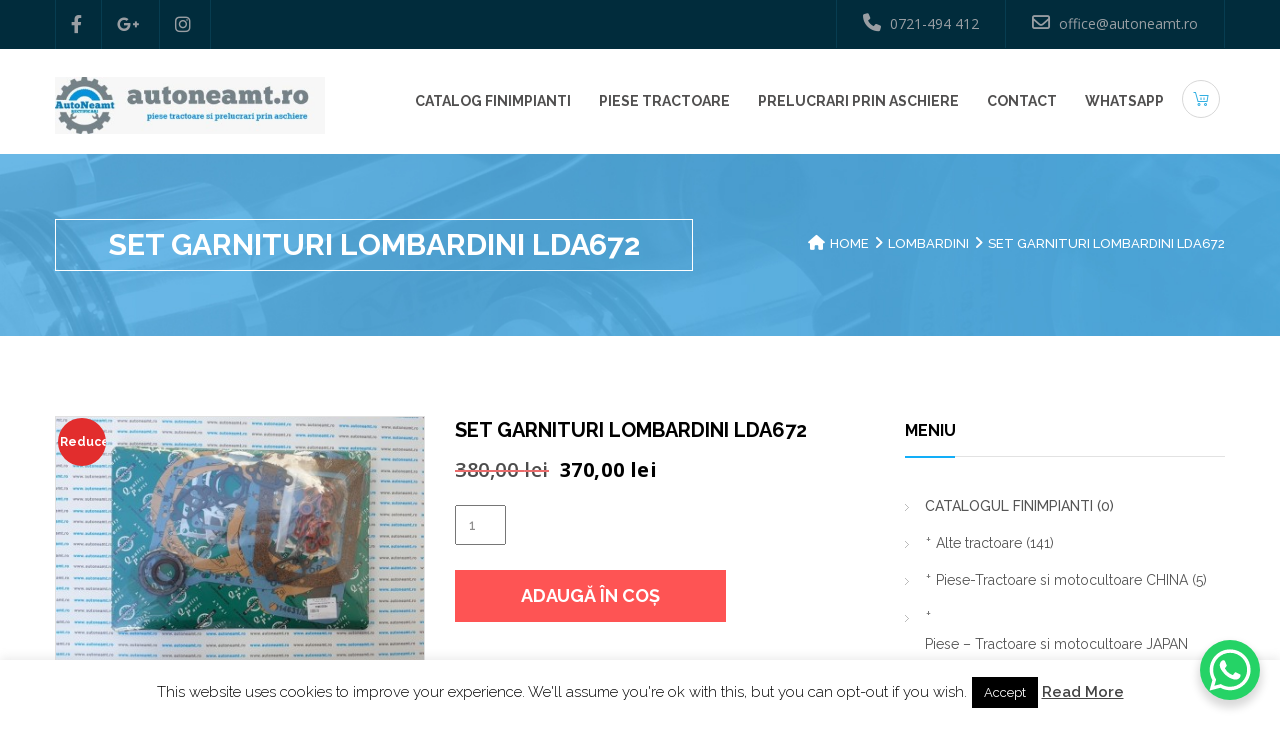

--- FILE ---
content_type: text/html; charset=UTF-8
request_url: https://autoneamt.ro/tractoare-motocultoare/set-garnituri-lombardini-lda672-2/
body_size: 20471
content:
<!DOCTYPE html>
<html lang="ro-RO" >
<head>
	<meta charset="UTF-8">
	<meta name="viewport" content="width=device-width, initial-scale=1">
		<meta name='robots' content='index, follow, max-image-preview:large, max-snippet:-1, max-video-preview:-1' />
	<style>img:is([sizes="auto" i], [sizes^="auto," i]) { contain-intrinsic-size: 3000px 1500px }</style>
	
	<!-- This site is optimized with the Yoast SEO plugin v26.8 - https://yoast.com/product/yoast-seo-wordpress/ -->
	<title>SET GARNITURI LOMBARDINI LDA672 - AutoNeamt - Piese Tractoare, Motocultoare - Rectifcari Chiuloase</title>
	<link rel="canonical" href="https://autoneamt.ro/tractoare-motocultoare/set-garnituri-lombardini-lda672-2/" />
	<meta name="twitter:card" content="summary_large_image" />
	<meta name="twitter:title" content="SET GARNITURI LOMBARDINI LDA672 - AutoNeamt - Piese Tractoare, Motocultoare - Rectifcari Chiuloase" />
	<meta name="twitter:description" content="SET GARNITURI LOMBARDINI LDA672 COD FIN075CGA" />
	<meta name="twitter:image" content="https://www.autoneamt.ro/wp-content/uploads/2020/07/20200619_160211-1.jpg" />
	<script type="application/ld+json" class="yoast-schema-graph">{"@context":"https://schema.org","@graph":[{"@type":"WebPage","@id":"https://autoneamt.ro/tractoare-motocultoare/set-garnituri-lombardini-lda672-2/","url":"https://autoneamt.ro/tractoare-motocultoare/set-garnituri-lombardini-lda672-2/","name":"SET GARNITURI LOMBARDINI LDA672 - AutoNeamt - Piese Tractoare, Motocultoare - Rectifcari Chiuloase","isPartOf":{"@id":"https://autoneamt.ro/#website"},"primaryImageOfPage":{"@id":"https://autoneamt.ro/tractoare-motocultoare/set-garnituri-lombardini-lda672-2/#primaryimage"},"image":{"@id":"https://autoneamt.ro/tractoare-motocultoare/set-garnituri-lombardini-lda672-2/#primaryimage"},"thumbnailUrl":"https://www.autoneamt.ro/wp-content/uploads/2020/07/20200619_160211-1.jpg","datePublished":"2020-07-15T08:29:45+00:00","dateModified":"2025-01-29T12:49:52+00:00","breadcrumb":{"@id":"https://autoneamt.ro/tractoare-motocultoare/set-garnituri-lombardini-lda672-2/#breadcrumb"},"inLanguage":"ro-RO","potentialAction":[{"@type":"ReadAction","target":["https://autoneamt.ro/tractoare-motocultoare/set-garnituri-lombardini-lda672-2/"]}]},{"@type":"ImageObject","inLanguage":"ro-RO","@id":"https://autoneamt.ro/tractoare-motocultoare/set-garnituri-lombardini-lda672-2/#primaryimage","url":"https://www.autoneamt.ro/wp-content/uploads/2020/07/20200619_160211-1.jpg","contentUrl":"https://www.autoneamt.ro/wp-content/uploads/2020/07/20200619_160211-1.jpg","width":400,"height":265},{"@type":"BreadcrumbList","@id":"https://autoneamt.ro/tractoare-motocultoare/set-garnituri-lombardini-lda672-2/#breadcrumb","itemListElement":[{"@type":"ListItem","position":1,"name":"Prima pagină","item":"https://autoneamt.ro/"},{"@type":"ListItem","position":2,"name":"Piese tractoare si motocultoare","item":"https://autoneamt.ro/piese-tractoare-motocultoare/"},{"@type":"ListItem","position":3,"name":"SET GARNITURI LOMBARDINI LDA672"}]},{"@type":"WebSite","@id":"https://autoneamt.ro/#website","url":"https://autoneamt.ro/","name":"AutoNeamt - Piese Tractoare, Motocultoare - Rectifcari Chiuloase","description":"Piese Tractoare, Motocultoare - Rectifcari Chiuloase","potentialAction":[{"@type":"SearchAction","target":{"@type":"EntryPoint","urlTemplate":"https://autoneamt.ro/?s={search_term_string}"},"query-input":{"@type":"PropertyValueSpecification","valueRequired":true,"valueName":"search_term_string"}}],"inLanguage":"ro-RO"}]}</script>
	<!-- / Yoast SEO plugin. -->


<link rel='dns-prefetch' href='//www.autoneamt.ro' />
<link rel='dns-prefetch' href='//fonts.googleapis.com' />
<link rel='dns-prefetch' href='//use.fontawesome.com' />
<link rel="alternate" type="application/rss+xml" title="AutoNeamt - Piese Tractoare, Motocultoare - Rectifcari Chiuloase &raquo; Flux" href="https://autoneamt.ro/feed/" />
<link rel="alternate" type="application/rss+xml" title="AutoNeamt - Piese Tractoare, Motocultoare - Rectifcari Chiuloase &raquo; Flux comentarii" href="https://autoneamt.ro/comments/feed/" />
<script type="text/javascript">
/* <![CDATA[ */
window._wpemojiSettings = {"baseUrl":"https:\/\/s.w.org\/images\/core\/emoji\/16.0.1\/72x72\/","ext":".png","svgUrl":"https:\/\/s.w.org\/images\/core\/emoji\/16.0.1\/svg\/","svgExt":".svg","source":{"concatemoji":"https:\/\/www.autoneamt.ro\/wp-includes\/js\/wp-emoji-release.min.js?ver=6.8.3"}};
/*! This file is auto-generated */
!function(s,n){var o,i,e;function c(e){try{var t={supportTests:e,timestamp:(new Date).valueOf()};sessionStorage.setItem(o,JSON.stringify(t))}catch(e){}}function p(e,t,n){e.clearRect(0,0,e.canvas.width,e.canvas.height),e.fillText(t,0,0);var t=new Uint32Array(e.getImageData(0,0,e.canvas.width,e.canvas.height).data),a=(e.clearRect(0,0,e.canvas.width,e.canvas.height),e.fillText(n,0,0),new Uint32Array(e.getImageData(0,0,e.canvas.width,e.canvas.height).data));return t.every(function(e,t){return e===a[t]})}function u(e,t){e.clearRect(0,0,e.canvas.width,e.canvas.height),e.fillText(t,0,0);for(var n=e.getImageData(16,16,1,1),a=0;a<n.data.length;a++)if(0!==n.data[a])return!1;return!0}function f(e,t,n,a){switch(t){case"flag":return n(e,"\ud83c\udff3\ufe0f\u200d\u26a7\ufe0f","\ud83c\udff3\ufe0f\u200b\u26a7\ufe0f")?!1:!n(e,"\ud83c\udde8\ud83c\uddf6","\ud83c\udde8\u200b\ud83c\uddf6")&&!n(e,"\ud83c\udff4\udb40\udc67\udb40\udc62\udb40\udc65\udb40\udc6e\udb40\udc67\udb40\udc7f","\ud83c\udff4\u200b\udb40\udc67\u200b\udb40\udc62\u200b\udb40\udc65\u200b\udb40\udc6e\u200b\udb40\udc67\u200b\udb40\udc7f");case"emoji":return!a(e,"\ud83e\udedf")}return!1}function g(e,t,n,a){var r="undefined"!=typeof WorkerGlobalScope&&self instanceof WorkerGlobalScope?new OffscreenCanvas(300,150):s.createElement("canvas"),o=r.getContext("2d",{willReadFrequently:!0}),i=(o.textBaseline="top",o.font="600 32px Arial",{});return e.forEach(function(e){i[e]=t(o,e,n,a)}),i}function t(e){var t=s.createElement("script");t.src=e,t.defer=!0,s.head.appendChild(t)}"undefined"!=typeof Promise&&(o="wpEmojiSettingsSupports",i=["flag","emoji"],n.supports={everything:!0,everythingExceptFlag:!0},e=new Promise(function(e){s.addEventListener("DOMContentLoaded",e,{once:!0})}),new Promise(function(t){var n=function(){try{var e=JSON.parse(sessionStorage.getItem(o));if("object"==typeof e&&"number"==typeof e.timestamp&&(new Date).valueOf()<e.timestamp+604800&&"object"==typeof e.supportTests)return e.supportTests}catch(e){}return null}();if(!n){if("undefined"!=typeof Worker&&"undefined"!=typeof OffscreenCanvas&&"undefined"!=typeof URL&&URL.createObjectURL&&"undefined"!=typeof Blob)try{var e="postMessage("+g.toString()+"("+[JSON.stringify(i),f.toString(),p.toString(),u.toString()].join(",")+"));",a=new Blob([e],{type:"text/javascript"}),r=new Worker(URL.createObjectURL(a),{name:"wpTestEmojiSupports"});return void(r.onmessage=function(e){c(n=e.data),r.terminate(),t(n)})}catch(e){}c(n=g(i,f,p,u))}t(n)}).then(function(e){for(var t in e)n.supports[t]=e[t],n.supports.everything=n.supports.everything&&n.supports[t],"flag"!==t&&(n.supports.everythingExceptFlag=n.supports.everythingExceptFlag&&n.supports[t]);n.supports.everythingExceptFlag=n.supports.everythingExceptFlag&&!n.supports.flag,n.DOMReady=!1,n.readyCallback=function(){n.DOMReady=!0}}).then(function(){return e}).then(function(){var e;n.supports.everything||(n.readyCallback(),(e=n.source||{}).concatemoji?t(e.concatemoji):e.wpemoji&&e.twemoji&&(t(e.twemoji),t(e.wpemoji)))}))}((window,document),window._wpemojiSettings);
/* ]]> */
</script>

<style id='wp-emoji-styles-inline-css' type='text/css'>

	img.wp-smiley, img.emoji {
		display: inline !important;
		border: none !important;
		box-shadow: none !important;
		height: 1em !important;
		width: 1em !important;
		margin: 0 0.07em !important;
		vertical-align: -0.1em !important;
		background: none !important;
		padding: 0 !important;
	}
</style>
<link rel='stylesheet' id='wp-block-library-css' href='https://www.autoneamt.ro/wp-includes/css/dist/block-library/style.min.css?ver=6.8.3' type='text/css' media='all' />
<style id='classic-theme-styles-inline-css' type='text/css'>
/*! This file is auto-generated */
.wp-block-button__link{color:#fff;background-color:#32373c;border-radius:9999px;box-shadow:none;text-decoration:none;padding:calc(.667em + 2px) calc(1.333em + 2px);font-size:1.125em}.wp-block-file__button{background:#32373c;color:#fff;text-decoration:none}
</style>
<style id='font-awesome-svg-styles-default-inline-css' type='text/css'>
.svg-inline--fa {
  display: inline-block;
  height: 1em;
  overflow: visible;
  vertical-align: -.125em;
}
</style>
<link rel='stylesheet' id='font-awesome-svg-styles-css' href='https://www.autoneamt.ro/wp-content/uploads/font-awesome/v6.4.0/css/svg-with-js.css' type='text/css' media='all' />
<style id='font-awesome-svg-styles-inline-css' type='text/css'>
   .wp-block-font-awesome-icon svg::before,
   .wp-rich-text-font-awesome-icon svg::before {content: unset;}
</style>
<style id='global-styles-inline-css' type='text/css'>
:root{--wp--preset--aspect-ratio--square: 1;--wp--preset--aspect-ratio--4-3: 4/3;--wp--preset--aspect-ratio--3-4: 3/4;--wp--preset--aspect-ratio--3-2: 3/2;--wp--preset--aspect-ratio--2-3: 2/3;--wp--preset--aspect-ratio--16-9: 16/9;--wp--preset--aspect-ratio--9-16: 9/16;--wp--preset--color--black: #000000;--wp--preset--color--cyan-bluish-gray: #abb8c3;--wp--preset--color--white: #ffffff;--wp--preset--color--pale-pink: #f78da7;--wp--preset--color--vivid-red: #cf2e2e;--wp--preset--color--luminous-vivid-orange: #ff6900;--wp--preset--color--luminous-vivid-amber: #fcb900;--wp--preset--color--light-green-cyan: #7bdcb5;--wp--preset--color--vivid-green-cyan: #00d084;--wp--preset--color--pale-cyan-blue: #8ed1fc;--wp--preset--color--vivid-cyan-blue: #0693e3;--wp--preset--color--vivid-purple: #9b51e0;--wp--preset--gradient--vivid-cyan-blue-to-vivid-purple: linear-gradient(135deg,rgba(6,147,227,1) 0%,rgb(155,81,224) 100%);--wp--preset--gradient--light-green-cyan-to-vivid-green-cyan: linear-gradient(135deg,rgb(122,220,180) 0%,rgb(0,208,130) 100%);--wp--preset--gradient--luminous-vivid-amber-to-luminous-vivid-orange: linear-gradient(135deg,rgba(252,185,0,1) 0%,rgba(255,105,0,1) 100%);--wp--preset--gradient--luminous-vivid-orange-to-vivid-red: linear-gradient(135deg,rgba(255,105,0,1) 0%,rgb(207,46,46) 100%);--wp--preset--gradient--very-light-gray-to-cyan-bluish-gray: linear-gradient(135deg,rgb(238,238,238) 0%,rgb(169,184,195) 100%);--wp--preset--gradient--cool-to-warm-spectrum: linear-gradient(135deg,rgb(74,234,220) 0%,rgb(151,120,209) 20%,rgb(207,42,186) 40%,rgb(238,44,130) 60%,rgb(251,105,98) 80%,rgb(254,248,76) 100%);--wp--preset--gradient--blush-light-purple: linear-gradient(135deg,rgb(255,206,236) 0%,rgb(152,150,240) 100%);--wp--preset--gradient--blush-bordeaux: linear-gradient(135deg,rgb(254,205,165) 0%,rgb(254,45,45) 50%,rgb(107,0,62) 100%);--wp--preset--gradient--luminous-dusk: linear-gradient(135deg,rgb(255,203,112) 0%,rgb(199,81,192) 50%,rgb(65,88,208) 100%);--wp--preset--gradient--pale-ocean: linear-gradient(135deg,rgb(255,245,203) 0%,rgb(182,227,212) 50%,rgb(51,167,181) 100%);--wp--preset--gradient--electric-grass: linear-gradient(135deg,rgb(202,248,128) 0%,rgb(113,206,126) 100%);--wp--preset--gradient--midnight: linear-gradient(135deg,rgb(2,3,129) 0%,rgb(40,116,252) 100%);--wp--preset--font-size--small: 13px;--wp--preset--font-size--medium: 20px;--wp--preset--font-size--large: 36px;--wp--preset--font-size--x-large: 42px;--wp--preset--spacing--20: 0.44rem;--wp--preset--spacing--30: 0.67rem;--wp--preset--spacing--40: 1rem;--wp--preset--spacing--50: 1.5rem;--wp--preset--spacing--60: 2.25rem;--wp--preset--spacing--70: 3.38rem;--wp--preset--spacing--80: 5.06rem;--wp--preset--shadow--natural: 6px 6px 9px rgba(0, 0, 0, 0.2);--wp--preset--shadow--deep: 12px 12px 50px rgba(0, 0, 0, 0.4);--wp--preset--shadow--sharp: 6px 6px 0px rgba(0, 0, 0, 0.2);--wp--preset--shadow--outlined: 6px 6px 0px -3px rgba(255, 255, 255, 1), 6px 6px rgba(0, 0, 0, 1);--wp--preset--shadow--crisp: 6px 6px 0px rgba(0, 0, 0, 1);}:where(.is-layout-flex){gap: 0.5em;}:where(.is-layout-grid){gap: 0.5em;}body .is-layout-flex{display: flex;}.is-layout-flex{flex-wrap: wrap;align-items: center;}.is-layout-flex > :is(*, div){margin: 0;}body .is-layout-grid{display: grid;}.is-layout-grid > :is(*, div){margin: 0;}:where(.wp-block-columns.is-layout-flex){gap: 2em;}:where(.wp-block-columns.is-layout-grid){gap: 2em;}:where(.wp-block-post-template.is-layout-flex){gap: 1.25em;}:where(.wp-block-post-template.is-layout-grid){gap: 1.25em;}.has-black-color{color: var(--wp--preset--color--black) !important;}.has-cyan-bluish-gray-color{color: var(--wp--preset--color--cyan-bluish-gray) !important;}.has-white-color{color: var(--wp--preset--color--white) !important;}.has-pale-pink-color{color: var(--wp--preset--color--pale-pink) !important;}.has-vivid-red-color{color: var(--wp--preset--color--vivid-red) !important;}.has-luminous-vivid-orange-color{color: var(--wp--preset--color--luminous-vivid-orange) !important;}.has-luminous-vivid-amber-color{color: var(--wp--preset--color--luminous-vivid-amber) !important;}.has-light-green-cyan-color{color: var(--wp--preset--color--light-green-cyan) !important;}.has-vivid-green-cyan-color{color: var(--wp--preset--color--vivid-green-cyan) !important;}.has-pale-cyan-blue-color{color: var(--wp--preset--color--pale-cyan-blue) !important;}.has-vivid-cyan-blue-color{color: var(--wp--preset--color--vivid-cyan-blue) !important;}.has-vivid-purple-color{color: var(--wp--preset--color--vivid-purple) !important;}.has-black-background-color{background-color: var(--wp--preset--color--black) !important;}.has-cyan-bluish-gray-background-color{background-color: var(--wp--preset--color--cyan-bluish-gray) !important;}.has-white-background-color{background-color: var(--wp--preset--color--white) !important;}.has-pale-pink-background-color{background-color: var(--wp--preset--color--pale-pink) !important;}.has-vivid-red-background-color{background-color: var(--wp--preset--color--vivid-red) !important;}.has-luminous-vivid-orange-background-color{background-color: var(--wp--preset--color--luminous-vivid-orange) !important;}.has-luminous-vivid-amber-background-color{background-color: var(--wp--preset--color--luminous-vivid-amber) !important;}.has-light-green-cyan-background-color{background-color: var(--wp--preset--color--light-green-cyan) !important;}.has-vivid-green-cyan-background-color{background-color: var(--wp--preset--color--vivid-green-cyan) !important;}.has-pale-cyan-blue-background-color{background-color: var(--wp--preset--color--pale-cyan-blue) !important;}.has-vivid-cyan-blue-background-color{background-color: var(--wp--preset--color--vivid-cyan-blue) !important;}.has-vivid-purple-background-color{background-color: var(--wp--preset--color--vivid-purple) !important;}.has-black-border-color{border-color: var(--wp--preset--color--black) !important;}.has-cyan-bluish-gray-border-color{border-color: var(--wp--preset--color--cyan-bluish-gray) !important;}.has-white-border-color{border-color: var(--wp--preset--color--white) !important;}.has-pale-pink-border-color{border-color: var(--wp--preset--color--pale-pink) !important;}.has-vivid-red-border-color{border-color: var(--wp--preset--color--vivid-red) !important;}.has-luminous-vivid-orange-border-color{border-color: var(--wp--preset--color--luminous-vivid-orange) !important;}.has-luminous-vivid-amber-border-color{border-color: var(--wp--preset--color--luminous-vivid-amber) !important;}.has-light-green-cyan-border-color{border-color: var(--wp--preset--color--light-green-cyan) !important;}.has-vivid-green-cyan-border-color{border-color: var(--wp--preset--color--vivid-green-cyan) !important;}.has-pale-cyan-blue-border-color{border-color: var(--wp--preset--color--pale-cyan-blue) !important;}.has-vivid-cyan-blue-border-color{border-color: var(--wp--preset--color--vivid-cyan-blue) !important;}.has-vivid-purple-border-color{border-color: var(--wp--preset--color--vivid-purple) !important;}.has-vivid-cyan-blue-to-vivid-purple-gradient-background{background: var(--wp--preset--gradient--vivid-cyan-blue-to-vivid-purple) !important;}.has-light-green-cyan-to-vivid-green-cyan-gradient-background{background: var(--wp--preset--gradient--light-green-cyan-to-vivid-green-cyan) !important;}.has-luminous-vivid-amber-to-luminous-vivid-orange-gradient-background{background: var(--wp--preset--gradient--luminous-vivid-amber-to-luminous-vivid-orange) !important;}.has-luminous-vivid-orange-to-vivid-red-gradient-background{background: var(--wp--preset--gradient--luminous-vivid-orange-to-vivid-red) !important;}.has-very-light-gray-to-cyan-bluish-gray-gradient-background{background: var(--wp--preset--gradient--very-light-gray-to-cyan-bluish-gray) !important;}.has-cool-to-warm-spectrum-gradient-background{background: var(--wp--preset--gradient--cool-to-warm-spectrum) !important;}.has-blush-light-purple-gradient-background{background: var(--wp--preset--gradient--blush-light-purple) !important;}.has-blush-bordeaux-gradient-background{background: var(--wp--preset--gradient--blush-bordeaux) !important;}.has-luminous-dusk-gradient-background{background: var(--wp--preset--gradient--luminous-dusk) !important;}.has-pale-ocean-gradient-background{background: var(--wp--preset--gradient--pale-ocean) !important;}.has-electric-grass-gradient-background{background: var(--wp--preset--gradient--electric-grass) !important;}.has-midnight-gradient-background{background: var(--wp--preset--gradient--midnight) !important;}.has-small-font-size{font-size: var(--wp--preset--font-size--small) !important;}.has-medium-font-size{font-size: var(--wp--preset--font-size--medium) !important;}.has-large-font-size{font-size: var(--wp--preset--font-size--large) !important;}.has-x-large-font-size{font-size: var(--wp--preset--font-size--x-large) !important;}
:where(.wp-block-post-template.is-layout-flex){gap: 1.25em;}:where(.wp-block-post-template.is-layout-grid){gap: 1.25em;}
:where(.wp-block-columns.is-layout-flex){gap: 2em;}:where(.wp-block-columns.is-layout-grid){gap: 2em;}
:root :where(.wp-block-pullquote){font-size: 1.5em;line-height: 1.6;}
</style>
<link rel='stylesheet' id='contact-form-7-css' href='https://www.autoneamt.ro/wp-content/plugins/contact-form-7/includes/css/styles.css?ver=6.1.4' type='text/css' media='all' />
<link rel='stylesheet' id='cookie-law-info-css' href='https://www.autoneamt.ro/wp-content/plugins/cookie-law-info/legacy/public/css/cookie-law-info-public.css?ver=3.4.0' type='text/css' media='all' />
<link rel='stylesheet' id='cookie-law-info-gdpr-css' href='https://www.autoneamt.ro/wp-content/plugins/cookie-law-info/legacy/public/css/cookie-law-info-gdpr.css?ver=3.4.0' type='text/css' media='all' />
<link rel='stylesheet' id='wa_wcc_mtree_css_file-css' href='https://www.autoneamt.ro/wp-content/plugins/woocommerce-collapsing-categories/assets/css/mtree.css?ver=6.8.3' type='text/css' media='all' />
<link rel='stylesheet' id='woocommerce-layout-css' href='https://www.autoneamt.ro/wp-content/plugins/woocommerce/assets/css/woocommerce-layout.css?ver=10.4.3' type='text/css' media='all' />
<link rel='stylesheet' id='woocommerce-smallscreen-css' href='https://www.autoneamt.ro/wp-content/plugins/woocommerce/assets/css/woocommerce-smallscreen.css?ver=10.4.3' type='text/css' media='only screen and (max-width: 768px)' />
<link rel='stylesheet' id='woocommerce-general-css' href='https://www.autoneamt.ro/wp-content/plugins/woocommerce/assets/css/woocommerce.css?ver=10.4.3' type='text/css' media='all' />
<style id='woocommerce-inline-inline-css' type='text/css'>
.woocommerce form .form-row .required { visibility: visible; }
</style>
<link rel='stylesheet' id='swps-css' href='https://www.autoneamt.ro/wp-content/themes/autoneamt/css/idangerous.swiper.css' type='text/css' media='all' />
<link rel='stylesheet' id='plumberx-style-css' href='https://www.autoneamt.ro/wp-content/themes/autoneamt/css/themestyle.css' type='text/css' media='all' />
<link rel='stylesheet' id='base-css' href='https://www.autoneamt.ro/wp-content/themes/autoneamt/style.css?ver=6.8.3' type='text/css' media='all' />
<link rel='stylesheet' id='responsive-css' href='https://www.autoneamt.ro/wp-content/themes/autoneamt/css/responsive.css' type='text/css' media='all' />
<link rel='stylesheet' id='tt-fonts-css' href='https://fonts.googleapis.com/css?family=Open+Sans%3A400%2C300%2C300italic%2C400italic%2C600%2C600italic%2C700%2C700italic%2C800%2C800italic%7CRaleway%3A400%2C100%2C200%2C300%2C500%2C600%2C700%2C800%2C900&#038;subset=latin%2Clatin-ext' type='text/css' media='all' />
<link rel='stylesheet' id='font-awesome-official-css' href='https://use.fontawesome.com/releases/v6.4.0/css/all.css' type='text/css' media='all' integrity="sha384-iw3OoTErCYJJB9mCa8LNS2hbsQ7M3C0EpIsO/H5+EGAkPGc6rk+V8i04oW/K5xq0" crossorigin="anonymous" />
<link rel='stylesheet' id='wpgdprc-front-css-css' href='https://www.autoneamt.ro/wp-content/plugins/wp-gdpr-compliance/Assets/css/front.css?ver=1706580521' type='text/css' media='all' />
<style id='wpgdprc-front-css-inline-css' type='text/css'>
:root{--wp-gdpr--bar--background-color: #000000;--wp-gdpr--bar--color: #ffffff;--wp-gdpr--button--background-color: #000000;--wp-gdpr--button--background-color--darken: #000000;--wp-gdpr--button--color: #ffffff;}
</style>
<link rel='stylesheet' id='font-awesome-official-v4shim-css' href='https://use.fontawesome.com/releases/v6.4.0/css/v4-shims.css' type='text/css' media='all' integrity="sha384-TjXU13dTMPo+5ZlOUI1IGXvpmajjoetPqbUJqTx+uZ1bGwylKHNEItuVe/mg/H6l" crossorigin="anonymous" />
<script type="text/javascript" src="https://www.autoneamt.ro/wp-includes/js/jquery/jquery.min.js?ver=3.7.1" id="jquery-core-js"></script>
<script type="text/javascript" src="https://www.autoneamt.ro/wp-includes/js/jquery/jquery-migrate.min.js?ver=3.4.1" id="jquery-migrate-js"></script>
<script type="text/javascript" id="cookie-law-info-js-extra">
/* <![CDATA[ */
var Cli_Data = {"nn_cookie_ids":[],"cookielist":[],"non_necessary_cookies":[],"ccpaEnabled":"","ccpaRegionBased":"","ccpaBarEnabled":"","strictlyEnabled":["necessary","obligatoire"],"ccpaType":"gdpr","js_blocking":"","custom_integration":"","triggerDomRefresh":"","secure_cookies":""};
var cli_cookiebar_settings = {"animate_speed_hide":"500","animate_speed_show":"500","background":"#fff","border":"#444","border_on":"","button_1_button_colour":"#000","button_1_button_hover":"#000000","button_1_link_colour":"#fff","button_1_as_button":"1","button_1_new_win":"","button_2_button_colour":"#333","button_2_button_hover":"#292929","button_2_link_colour":"#444","button_2_as_button":"","button_2_hidebar":"","button_3_button_colour":"#000","button_3_button_hover":"#000000","button_3_link_colour":"#fff","button_3_as_button":"1","button_3_new_win":"","button_4_button_colour":"#000","button_4_button_hover":"#000000","button_4_link_colour":"#fff","button_4_as_button":"1","button_7_button_colour":"#61a229","button_7_button_hover":"#4e8221","button_7_link_colour":"#fff","button_7_as_button":"1","button_7_new_win":"","font_family":"inherit","header_fix":"","notify_animate_hide":"1","notify_animate_show":"","notify_div_id":"#cookie-law-info-bar","notify_position_horizontal":"right","notify_position_vertical":"bottom","scroll_close":"","scroll_close_reload":"","accept_close_reload":"","reject_close_reload":"","showagain_tab":"1","showagain_background":"#fff","showagain_border":"#000","showagain_div_id":"#cookie-law-info-again","showagain_x_position":"100px","text":"#000","show_once_yn":"","show_once":"10000","logging_on":"","as_popup":"","popup_overlay":"1","bar_heading_text":"","cookie_bar_as":"banner","popup_showagain_position":"bottom-right","widget_position":"left"};
var log_object = {"ajax_url":"https:\/\/www.autoneamt.ro\/wp-admin\/admin-ajax.php"};
/* ]]> */
</script>
<script type="text/javascript" src="https://www.autoneamt.ro/wp-content/plugins/cookie-law-info/legacy/public/js/cookie-law-info-public.js?ver=3.4.0" id="cookie-law-info-js"></script>
<script type="text/javascript" src="https://www.autoneamt.ro/wp-content/plugins/woocommerce/assets/js/jquery-blockui/jquery.blockUI.min.js?ver=2.7.0-wc.10.4.3" id="wc-jquery-blockui-js" data-wp-strategy="defer"></script>
<script type="text/javascript" id="wc-add-to-cart-js-extra">
/* <![CDATA[ */
var wc_add_to_cart_params = {"ajax_url":"\/wp-admin\/admin-ajax.php","wc_ajax_url":"\/?wc-ajax=%%endpoint%%","i18n_view_cart":"Vezi co\u0219ul","cart_url":"https:\/\/autoneamt.ro\/cos-cumparaturi\/","is_cart":"","cart_redirect_after_add":"no"};
/* ]]> */
</script>
<script type="text/javascript" src="https://www.autoneamt.ro/wp-content/plugins/woocommerce/assets/js/frontend/add-to-cart.min.js?ver=10.4.3" id="wc-add-to-cart-js" data-wp-strategy="defer"></script>
<script type="text/javascript" id="wc-single-product-js-extra">
/* <![CDATA[ */
var wc_single_product_params = {"i18n_required_rating_text":"Te rog selecteaz\u0103 o evaluare","i18n_rating_options":["Una din 5 stele","2 din 5 stele","3 din 5 stele","4 din 5 stele","5 din 5 stele"],"i18n_product_gallery_trigger_text":"Vezi galeria cu imagini pe ecran \u00eentreg","review_rating_required":"yes","flexslider":{"rtl":false,"animation":"slide","smoothHeight":true,"directionNav":false,"controlNav":"thumbnails","slideshow":false,"animationSpeed":500,"animationLoop":false,"allowOneSlide":false},"zoom_enabled":"","zoom_options":[],"photoswipe_enabled":"","photoswipe_options":{"shareEl":false,"closeOnScroll":false,"history":false,"hideAnimationDuration":0,"showAnimationDuration":0},"flexslider_enabled":""};
/* ]]> */
</script>
<script type="text/javascript" src="https://www.autoneamt.ro/wp-content/plugins/woocommerce/assets/js/frontend/single-product.min.js?ver=10.4.3" id="wc-single-product-js" defer="defer" data-wp-strategy="defer"></script>
<script type="text/javascript" src="https://www.autoneamt.ro/wp-content/plugins/woocommerce/assets/js/js-cookie/js.cookie.min.js?ver=2.1.4-wc.10.4.3" id="wc-js-cookie-js" defer="defer" data-wp-strategy="defer"></script>
<script type="text/javascript" id="woocommerce-js-extra">
/* <![CDATA[ */
var woocommerce_params = {"ajax_url":"\/wp-admin\/admin-ajax.php","wc_ajax_url":"\/?wc-ajax=%%endpoint%%","i18n_password_show":"Arat\u0103 parola","i18n_password_hide":"Ascunde parola"};
/* ]]> */
</script>
<script type="text/javascript" src="https://www.autoneamt.ro/wp-content/plugins/woocommerce/assets/js/frontend/woocommerce.min.js?ver=10.4.3" id="woocommerce-js" defer="defer" data-wp-strategy="defer"></script>
<script type="text/javascript" src="https://www.autoneamt.ro/wp-content/plugins/js_composer/assets/js/vendors/woocommerce-add-to-cart.js?ver=8.5" id="vc_woocommerce-add-to-cart-js-js"></script>
<script type="text/javascript" id="wpgdprc-front-js-js-extra">
/* <![CDATA[ */
var wpgdprcFront = {"ajaxUrl":"https:\/\/www.autoneamt.ro\/wp-admin\/admin-ajax.php","ajaxNonce":"d58fb1be5f","ajaxArg":"security","pluginPrefix":"wpgdprc","blogId":"1","isMultiSite":"","locale":"ro_RO","showSignUpModal":"","showFormModal":"","cookieName":"wpgdprc-consent","consentVersion":"","path":"\/","prefix":"wpgdprc"};
/* ]]> */
</script>
<script type="text/javascript" src="https://www.autoneamt.ro/wp-content/plugins/wp-gdpr-compliance/Assets/js/front.min.js?ver=1706580521" id="wpgdprc-front-js-js"></script>
<script></script>
<!-- Theme Custom Styling -->
<style type="text/css">
.products h2.woocommerce-loop-product__title {height:120px;}.meta .prod-excerpt {display:none !important;}.woocommerce-Price-amount.amount {cvar(--apbd-nmca-vt-cart-item-font-color) }.woocommerce-Price-amount.amount {color:black !important}</style>
<link rel="https://api.w.org/" href="https://autoneamt.ro/wp-json/" /><link rel="alternate" title="JSON" type="application/json" href="https://autoneamt.ro/wp-json/wp/v2/product/8274" /><link rel="EditURI" type="application/rsd+xml" title="RSD" href="https://www.autoneamt.ro/xmlrpc.php?rsd" />
<meta name="generator" content="WordPress 6.8.3" />
<meta name="generator" content="WooCommerce 10.4.3" />
<link rel='shortlink' href='https://autoneamt.ro/?p=8274' />
<link rel="alternate" title="oEmbed (JSON)" type="application/json+oembed" href="https://autoneamt.ro/wp-json/oembed/1.0/embed?url=https%3A%2F%2Fautoneamt.ro%2Ftractoare-motocultoare%2Fset-garnituri-lombardini-lda672-2%2F" />
<link rel="alternate" title="oEmbed (XML)" type="text/xml+oembed" href="https://autoneamt.ro/wp-json/oembed/1.0/embed?url=https%3A%2F%2Fautoneamt.ro%2Ftractoare-motocultoare%2Fset-garnituri-lombardini-lda672-2%2F&#038;format=xml" />
<script type="text/javascript">
(function(url){
	if(/(?:Chrome\/26\.0\.1410\.63 Safari\/537\.31|WordfenceTestMonBot)/.test(navigator.userAgent)){ return; }
	var addEvent = function(evt, handler) {
		if (window.addEventListener) {
			document.addEventListener(evt, handler, false);
		} else if (window.attachEvent) {
			document.attachEvent('on' + evt, handler);
		}
	};
	var removeEvent = function(evt, handler) {
		if (window.removeEventListener) {
			document.removeEventListener(evt, handler, false);
		} else if (window.detachEvent) {
			document.detachEvent('on' + evt, handler);
		}
	};
	var evts = 'contextmenu dblclick drag dragend dragenter dragleave dragover dragstart drop keydown keypress keyup mousedown mousemove mouseout mouseover mouseup mousewheel scroll'.split(' ');
	var logHuman = function() {
		if (window.wfLogHumanRan) { return; }
		window.wfLogHumanRan = true;
		var wfscr = document.createElement('script');
		wfscr.type = 'text/javascript';
		wfscr.async = true;
		wfscr.src = url + '&r=' + Math.random();
		(document.getElementsByTagName('head')[0]||document.getElementsByTagName('body')[0]).appendChild(wfscr);
		for (var i = 0; i < evts.length; i++) {
			removeEvent(evts[i], logHuman);
		}
	};
	for (var i = 0; i < evts.length; i++) {
		addEvent(evts[i], logHuman);
	}
})('//autoneamt.ro/?wordfence_lh=1&hid=183ED7B32BFEEA9B4064F222F1E59128');
</script>	<noscript><style>.woocommerce-product-gallery{ opacity: 1 !important; }</style></noscript>
	<meta name="generator" content="Powered by WPBakery Page Builder - drag and drop page builder for WordPress."/>
<meta name="generator" content="Powered by Slider Revolution 6.7.35 - responsive, Mobile-Friendly Slider Plugin for WordPress with comfortable drag and drop interface." />
<link rel="icon" href="https://www.autoneamt.ro/wp-content/uploads/2017/01/cropped-autoneamt-logo-32x32.png" sizes="32x32" />
<link rel="icon" href="https://www.autoneamt.ro/wp-content/uploads/2017/01/cropped-autoneamt-logo-192x192.png" sizes="192x192" />
<link rel="apple-touch-icon" href="https://www.autoneamt.ro/wp-content/uploads/2017/01/cropped-autoneamt-logo-180x180.png" />
<meta name="msapplication-TileImage" content="https://www.autoneamt.ro/wp-content/uploads/2017/01/cropped-autoneamt-logo-270x270.png" />
<script>function setREVStartSize(e){
			//window.requestAnimationFrame(function() {
				window.RSIW = window.RSIW===undefined ? window.innerWidth : window.RSIW;
				window.RSIH = window.RSIH===undefined ? window.innerHeight : window.RSIH;
				try {
					var pw = document.getElementById(e.c).parentNode.offsetWidth,
						newh;
					pw = pw===0 || isNaN(pw) || (e.l=="fullwidth" || e.layout=="fullwidth") ? window.RSIW : pw;
					e.tabw = e.tabw===undefined ? 0 : parseInt(e.tabw);
					e.thumbw = e.thumbw===undefined ? 0 : parseInt(e.thumbw);
					e.tabh = e.tabh===undefined ? 0 : parseInt(e.tabh);
					e.thumbh = e.thumbh===undefined ? 0 : parseInt(e.thumbh);
					e.tabhide = e.tabhide===undefined ? 0 : parseInt(e.tabhide);
					e.thumbhide = e.thumbhide===undefined ? 0 : parseInt(e.thumbhide);
					e.mh = e.mh===undefined || e.mh=="" || e.mh==="auto" ? 0 : parseInt(e.mh,0);
					if(e.layout==="fullscreen" || e.l==="fullscreen")
						newh = Math.max(e.mh,window.RSIH);
					else{
						e.gw = Array.isArray(e.gw) ? e.gw : [e.gw];
						for (var i in e.rl) if (e.gw[i]===undefined || e.gw[i]===0) e.gw[i] = e.gw[i-1];
						e.gh = e.el===undefined || e.el==="" || (Array.isArray(e.el) && e.el.length==0)? e.gh : e.el;
						e.gh = Array.isArray(e.gh) ? e.gh : [e.gh];
						for (var i in e.rl) if (e.gh[i]===undefined || e.gh[i]===0) e.gh[i] = e.gh[i-1];
											
						var nl = new Array(e.rl.length),
							ix = 0,
							sl;
						e.tabw = e.tabhide>=pw ? 0 : e.tabw;
						e.thumbw = e.thumbhide>=pw ? 0 : e.thumbw;
						e.tabh = e.tabhide>=pw ? 0 : e.tabh;
						e.thumbh = e.thumbhide>=pw ? 0 : e.thumbh;
						for (var i in e.rl) nl[i] = e.rl[i]<window.RSIW ? 0 : e.rl[i];
						sl = nl[0];
						for (var i in nl) if (sl>nl[i] && nl[i]>0) { sl = nl[i]; ix=i;}
						var m = pw>(e.gw[ix]+e.tabw+e.thumbw) ? 1 : (pw-(e.tabw+e.thumbw)) / (e.gw[ix]);
						newh =  (e.gh[ix] * m) + (e.tabh + e.thumbh);
					}
					var el = document.getElementById(e.c);
					if (el!==null && el) el.style.height = newh+"px";
					el = document.getElementById(e.c+"_wrapper");
					if (el!==null && el) {
						el.style.height = newh+"px";
						el.style.display = "block";
					}
				} catch(e){
					console.log("Failure at Presize of Slider:" + e)
				}
			//});
		  };</script>
		<style type="text/css" id="wp-custom-css">
			.products h2.woocommerce-loop-product__title {
	height:120px !important;
	font-size:16px;
	font-weight:400;
}

.products img {
	height:210px !important;
}

.products .meta {
	height:350px;
}

.post-title ul, .post-date.updated {
	display:none !important;
}
.footer-nav-toggler {
    display: none !important;
}
.footer-menu {
    display: none !important;
}
footer .container {
    padding-top: 40px;
    padding-bottom: 40px;
}

footer .row {
    margin-bottom: 20px;
}


		</style>
		<noscript><style> .wpb_animate_when_almost_visible { opacity: 1; }</style></noscript>
</head>

<body data-rsssl=1 class="wp-singular product-template-default single single-product postid-8274 wp-theme-autoneamt theme-autoneamt woocommerce woocommerce-page woocommerce-no-js no-ani wpb-js-composer js-comp-ver-8.5 vc_responsive">

								<section id="topbar">
			<div class="container">
				<div class="row">
										<div class="social pull-left">
					
						<ul><li><a href="https://www.facebook.com/autoneamt/"><i class="fa fa-facebook"></i></a></li><li><a href="#"><i class="fa fa-google-plus"></i></a></li><li><a href="#"><i class="fa fa-instagram"></i></a></li></ul>						
					</div>
										<div class="contact-info pull-right">
						<ul>
							<li><a href="tel:0721-494%20412" class="hvr-bounce-to-bottom"><i class="fa fa-phone"></i>0721-494 412</a></li>
							<li><a href="
							mailto:office@autoneamt.ro" class="hvr-bounce-to-bottom"><i class="fa fa-envelope-o"></i>office@autoneamt.ro</a></li>
						</ul>
					</div>
				</div>
			</div>
		</section>

	
	<header class="base">
		
			<div class="search-box">
			<div class="container">
				<div class="pull-right search  col-lg-3 col-md-4 col-sm-5 col-xs-12">
					<form role="search" method="get" class="search-form" action="https://autoneamt.ro/">
						<input type="text" class="search-field" placeholder="Search Here" value="" name="s" title="Search for:" />
						<button type="submit">
							<i class="icon icon-Search"></i>
						</button>
					</form>
				</div>
			</div>
		</div>
		
	<div class="cart-box">
				<div class="container">
					<div class="pull-right cart col-lg-6 col-xs-12">
						<p><i class="icon icon-FullShoppingCart"></i> You have <span>0 Item(s)</span> in your cart. Total : <a href="https://autoneamt.ro/cos-cumparaturi/"><span class="woocommerce-Price-amount amount"><bdi>0,00&nbsp;<span class="woocommerce-Price-currencySymbol">lei</span></bdi></span></a></p>
					</div>
				</div>
			</div>		
		
		
				
		
	
				
		<div class="container">
			<div class="row">
				<div class="col-lg-3 col-md-4 col-lg-offset-0 col-md-offset-4 logo">

					
	<a class="logo" href="https://autoneamt.ro/" title="Piese Tractoare, Motocultoare - Rectifcari Chiuloase">
	 		<img src="https://www.autoneamt.ro/wp-content/uploads/2022/01/logo.jpeg" alt="AutoNeamt - Piese Tractoare, Motocultoare - Rectifcari Chiuloase" />
	 	</a>

				</div>
						
				<nav class="col-lg-9 col-lg-pull-0 col-md-pull-1 col-md-12 mainmenu-container">
				
									<ul class="top-icons-wrap pull-right">
												<li class="top-icons cart"><a href="#"><i class="icon icon-ShoppingCart"></i></a></li>					</ul>
									
					<button class="mainmenu-toggler">
						<i class="fa fa-bars"></i>
					</button>					
						<ul id="menu-primary-menu" class="mainmenu pull-right"><li  class="menu-item menu-item-type-taxonomy menu-item-object-category menu-item-has-children dropdown scrollToLink"> <a class="hvr-overline-from-left"  href="https://autoneamt.ro/category/catalog-piese/">Catalog Finimpianti</a>
<ul class="submenu">
	<li   class=" menu-item menu-item-type-post_type menu-item-object-post scrollToLink"><a class="hvr-overline-from-left" href="https://autoneamt.ro/catalog-acme-motori/">CATALOG ACME MOTORI</a></li>
	<li   class=" menu-item menu-item-type-post_type menu-item-object-post scrollToLink"><a class="hvr-overline-from-left" href="https://autoneamt.ro/catalog-hurliman/">CATALOG HURLIMAN</a></li>
	<li   class=" menu-item menu-item-type-post_type menu-item-object-post scrollToLink"><a class="hvr-overline-from-left" href="https://autoneamt.ro/lombardini-diesel/">CATALOG LOMBARDINI DIESEL</a></li>
	<li   class=" menu-item menu-item-type-post_type menu-item-object-post scrollToLink"><a class="hvr-overline-from-left" href="https://autoneamt.ro/catalog-lombardini-intermotor/">CATALOG LOMBARDINI INTERMOTOR</a></li>
	<li   class=" menu-item menu-item-type-post_type menu-item-object-post scrollToLink"><a class="hvr-overline-from-left" href="https://autoneamt.ro/catalog-rugderini/">CATALOG RUGDERINI</a></li>
	<li   class=" menu-item menu-item-type-post_type menu-item-object-post scrollToLink"><a class="hvr-overline-from-left" href="https://autoneamt.ro/catalog-same/">CATALOG SAME</a></li>
	<li   class=" menu-item menu-item-type-post_type menu-item-object-post scrollToLink"><a class="hvr-overline-from-left" href="https://autoneamt.ro/catalog-slanzi/">CATALOG SLANZI</a></li>
	<li   class=" menu-item menu-item-type-post_type menu-item-object-page scrollToLink"><a class="hvr-overline-from-left" href="https://autoneamt.ro/catalog-finimpianti/">CATALOG FINIMPIANTI</a></li>
</ul>
</li>
<li  class="menu-item menu-item-type-post_type menu-item-object-page menu-item-has-children current_page_parent dropdown scrollToLink"> <a class="hvr-overline-from-left"  href="https://autoneamt.ro/piese-tractoare-motocultoare/">Piese Tractoare</a>
<ul class="submenu">
	<li  class="menu-item menu-item-type-taxonomy menu-item-object-product_cat menu-item-has-children dropdown scrollToLink"> <a class="hvr-overline-from-left"  href="https://autoneamt.ro/producatori/tractoare-si-motocultoare-japan/">Japoneze</a>
	<ul class="submenu">
		<li   class=" menu-item menu-item-type-taxonomy menu-item-object-product_cat scrollToLink"><a class="hvr-overline-from-left" href="https://autoneamt.ro/producatori/tractoare-si-motocultoare-japan/hinomoto/">HINOMOTO</a></li>
		<li   class=" menu-item menu-item-type-taxonomy menu-item-object-product_cat scrollToLink"><a class="hvr-overline-from-left" href="https://autoneamt.ro/producatori/tractoare-si-motocultoare-japan/iseki/">ISEKI</a></li>
		<li   class=" menu-item menu-item-type-taxonomy menu-item-object-product_cat scrollToLink"><a class="hvr-overline-from-left" href="https://autoneamt.ro/producatori/tractoare-si-motocultoare-japan/kubota/">KUBOTA</a></li>
		<li   class=" menu-item menu-item-type-taxonomy menu-item-object-product_cat scrollToLink"><a class="hvr-overline-from-left" href="https://autoneamt.ro/producatori/tractoare-si-motocultoare-japan/mitsubishi/">MITSUBISHI</a></li>
		<li   class=" menu-item menu-item-type-taxonomy menu-item-object-product_cat scrollToLink"><a class="hvr-overline-from-left" href="https://autoneamt.ro/producatori/tractoare-si-motocultoare-japan/shibaura/">SHIBAURA</a></li>
		<li   class=" menu-item menu-item-type-taxonomy menu-item-object-product_cat scrollToLink"><a class="hvr-overline-from-left" href="https://autoneamt.ro/producatori/tractoare-si-motocultoare-japan/yanmar/">YANMAR</a></li>
	</ul>
</li>
	<li  class="menu-item menu-item-type-taxonomy menu-item-object-product_cat current-product-ancestor current-menu-parent current-product-parent menu-item-has-children dropdown scrollToLink"> <a class="hvr-overline-from-left"  href="https://autoneamt.ro/producatori/italia/">Italiene</a>
	<ul class="submenu">
		<li   class=" menu-item menu-item-type-taxonomy menu-item-object-product_cat scrollToLink"><a class="hvr-overline-from-left" href="https://autoneamt.ro/producatori/italia/carraro/">CARRARO</a></li>
		<li   class=" menu-item menu-item-type-taxonomy menu-item-object-product_cat scrollToLink"><a class="hvr-overline-from-left" href="https://autoneamt.ro/producatori/italia/hurliman/">HURLIMAN</a></li>
		<li   class=" menu-item menu-item-type-taxonomy menu-item-object-product_cat scrollToLink"><a class="hvr-overline-from-left" href="https://autoneamt.ro/producatori/italia/lamborghini/">LAMBORGHINI</a></li>
		<li   class=" menu-item menu-item-type-taxonomy menu-item-object-product_cat scrollToLink"><a class="hvr-overline-from-left" href="https://autoneamt.ro/producatori/italia/landini/">LANDINI</a></li>
		<li   class=" menu-item menu-item-type-taxonomy menu-item-object-product_cat scrollToLink"><a class="hvr-overline-from-left" href="https://autoneamt.ro/producatori/italia/ruggerini/">RUGGERINI</a></li>
		<li   class=" menu-item menu-item-type-taxonomy menu-item-object-product_cat scrollToLink"><a class="hvr-overline-from-left" href="https://autoneamt.ro/producatori/italia/same/">SAME</a></li>
		<li   class=" menu-item menu-item-type-taxonomy menu-item-object-product_cat scrollToLink"><a class="hvr-overline-from-left" href="https://autoneamt.ro/producatori/italia/slanzi/">SLANZI</a></li>
		<li   class=" menu-item menu-item-type-taxonomy menu-item-object-product_cat scrollToLink"><a class="hvr-overline-from-left" href="https://autoneamt.ro/producatori/italia/vm-trattori/">VM TRATTORI</a></li>
		<li   class=" menu-item menu-item-type-taxonomy menu-item-object-product_cat current-product-ancestor current-menu-parent current-product-parent scrollToLink"><a class="hvr-overline-from-left" href="https://autoneamt.ro/producatori/italia/lombardini/">LOMBARDINI</a></li>
		<li   class=" menu-item menu-item-type-taxonomy menu-item-object-product_cat scrollToLink"><a class="hvr-overline-from-left" href="https://autoneamt.ro/producatori/italia/acme/">ACME</a></li>
		<li   class=" menu-item menu-item-type-taxonomy menu-item-object-product_cat scrollToLink"><a class="hvr-overline-from-left" href="https://autoneamt.ro/producatori/italia/ferrari/">FERRARI</a></li>
		<li   class=" menu-item menu-item-type-taxonomy menu-item-object-product_cat scrollToLink"><a class="hvr-overline-from-left" href="https://autoneamt.ro/producatori/italia/goldini/">GOLDINI</a></li>
		<li   class=" menu-item menu-item-type-taxonomy menu-item-object-product_cat scrollToLink"><a class="hvr-overline-from-left" href="https://autoneamt.ro/producatori/italia/pasqali/">PASQALI</a></li>
		<li   class=" menu-item menu-item-type-taxonomy menu-item-object-product_cat scrollToLink"><a class="hvr-overline-from-left" href="https://autoneamt.ro/producatori/italia/valpadana/">VALPADANA</a></li>
	</ul>
</li>
	<li  class="menu-item menu-item-type-taxonomy menu-item-object-product_cat menu-item-has-children dropdown scrollToLink"> <a class="hvr-overline-from-left"  href="https://autoneamt.ro/producatori/alte-tractoare/">Alte tractoare</a>
	<ul class="submenu">
		<li   class=" menu-item menu-item-type-taxonomy menu-item-object-product_cat scrollToLink"><a class="hvr-overline-from-left" href="https://autoneamt.ro/producatori/alte-tractoare/case-ihc/">CASE IHC</a></li>
		<li   class=" menu-item menu-item-type-taxonomy menu-item-object-product_cat scrollToLink"><a class="hvr-overline-from-left" href="https://autoneamt.ro/producatori/alte-tractoare/hatz/">HATZ</a></li>
		<li   class=" menu-item menu-item-type-taxonomy menu-item-object-product_cat scrollToLink"><a class="hvr-overline-from-left" href="https://autoneamt.ro/producatori/alte-tractoare/perkins/">PERKINS</a></li>
		<li   class=" menu-item menu-item-type-taxonomy menu-item-object-product_cat scrollToLink"><a class="hvr-overline-from-left" href="https://autoneamt.ro/producatori/alte-tractoare/steyr/">STEYR</a></li>
	</ul>
</li>
</ul>
</li>
<li   class=" menu-item menu-item-type-post_type menu-item-object-page scrollToLink"><a class="hvr-overline-from-left" href="https://autoneamt.ro/rectificare-chiuloase-motor/">Prelucrari prin aschiere</a></li>
<li   class=" menu-item menu-item-type-post_type menu-item-object-page scrollToLink"><a class="hvr-overline-from-left" href="https://autoneamt.ro/contact/">Contact</a></li>
<li   class=" menu-item menu-item-type-custom menu-item-object-custom scrollToLink"><a class="hvr-overline-from-left" href="https://api.whatsapp.com/send?phone=721494412&#038;text=Buna%20ziua,%20ma%20intereseaza">Whatsapp</a></li>
</ul> 

							
                	
				
                				
				
                </nav>
				</div>
		</div>
		
	
		</header>
	
		
			<section id="page-title" style="
			background-image: url(https://www.autoneamt.ro/wp-content/themes/autoneamt/img/resources/page-title-bg.jpg);			">
		<div class="overlay-clr" style=""></div>
		<div class="container">
			<div class="row">
				<div class="col-lg-12">

					<div class="title pull-left"><h1>SET GARNITURI LOMBARDINI LDA672</h1></div><div class="page-breadcumb pull-right"><i class="fa fa-home"></i><a href="https://autoneamt.ro">Home</a><i class="fa fa-angle-right"></i><a class="tt_cats" href="https://autoneamt.ro/producatori/italia/lombardini/">LOMBARDINI</a><i class="fa fa-angle-right"></i>SET GARNITURI LOMBARDINI LDA672</div>				</div>
			</div>
		</div>
	</section>
	
<section id="blog-post">

<div class="container">
	<div class="row">
	<div class="col-lg-8 col-md-8 shop-page-content product-details-page-content">
		
					<div class="woocommerce-notices-wrapper"></div>
		<div itemscope itemtype="http://schema.org/Product" id="product-8274" class="col-md-12 post-8274 product type-product status-publish has-post-thumbnail product_cat-lombardini product_cat-italia first instock sale shipping-taxable purchasable product-type-simple">

        <div class="row mbottom80">

            <div class="col-md-6 col-sm-6 tt-prod-images">
                
	<span class="onsale">Reduceri!</span>
	<div class="images">
	<a href="https://www.autoneamt.ro/wp-content/uploads/2020/07/20200619_160211-1.jpg" itemprop="image" class="woocommerce-main-image zoom" title="" data-rel="prettyPhoto"><img width="400" height="265" src="https://www.autoneamt.ro/wp-content/uploads/2020/07/20200619_160211-1.jpg" class="attachment-shop_single size-shop_single wp-post-image" alt="20200619_160211" title="20200619_160211" decoding="async" fetchpriority="high" srcset="https://www.autoneamt.ro/wp-content/uploads/2020/07/20200619_160211-1.jpg 400w, https://www.autoneamt.ro/wp-content/uploads/2020/07/20200619_160211-1-300x199.jpg 300w" sizes="(max-width: 400px) 100vw, 400px" /></a></div>
            </div>

            <div class="col-sm-6 col-md-6  tt-prod-summary entry-summary ">
                <h1 class="product_title entry-title">SET GARNITURI LOMBARDINI LDA672</h1><p class="price"><del aria-hidden="true"><span class="woocommerce-Price-amount amount"><bdi>380,00&nbsp;<span class="woocommerce-Price-currencySymbol">lei</span></bdi></span></del> <span class="screen-reader-text">Prețul inițial a fost: 380,00&nbsp;lei.</span><ins aria-hidden="true"><span class="woocommerce-Price-amount amount"><bdi>370,00&nbsp;<span class="woocommerce-Price-currencySymbol">lei</span></bdi></span></ins><span class="screen-reader-text">Prețul curent este: 370,00&nbsp;lei.</span></p>

	
	<form class="cart" action="https://autoneamt.ro/tractoare-motocultoare/set-garnituri-lombardini-lda672-2/" method="post" enctype='multipart/form-data'>
		
		<div class="quantity">
		<label class="screen-reader-text" for="quantity_697e7175ed737">Cantitate SET GARNITURI LOMBARDINI LDA672</label>
	<input
		type="number"
				id="quantity_697e7175ed737"
		class="input-text qty text"
		name="quantity"
		value="1"
		aria-label="Cantitate de produse"
				min="1"
							step="1"
			placeholder=""
			inputmode="numeric"
			autocomplete="off"
			/>
	</div>

		<button type="submit" name="add-to-cart" value="8274" class="single_add_to_cart_button button alt">Adaugă în coș</button>

			</form>

	
<div class="product_meta">

	
	
	<span class="posted_in">Categorii: <a href="https://autoneamt.ro/producatori/italia/lombardini/" rel="tag">LOMBARDINI</a>, <a href="https://autoneamt.ro/producatori/italia/" rel="tag">Piese -Tractoare si motocultoare ITALIA</a></span>
	
	
</div>
            </div>

        </div>

        <div class="row mbottom80">
            <div class="col-sm-12">
                
	<div class="woocommerce-tabs wc-tabs-wrapper">
		<ul class="tabs wc-tabs" role="tablist">
							<li role="presentation" class="description_tab" id="tab-title-description">
					<a href="#tab-description" role="tab" aria-controls="tab-description">
						Descriere					</a>
				</li>
					</ul>
					<div class="woocommerce-Tabs-panel woocommerce-Tabs-panel--description panel entry-content wc-tab" id="tab-description" role="tabpanel" aria-labelledby="tab-title-description">
				
	<h2>Descriere</h2>

<p>SET GARNITURI LOMBARDINI LDA672</p>
<p>COD FIN075CGA</p>
			</div>
		
			</div>


	<section class="related products">

					<h2>Produse similare</h2>
				<ul class="products columns-4">

			
					<div class="first col-lg-4 single-shop-item post-1487 product type-product status-publish has-post-thumbnail product_cat-carraro product_cat-italia product_cat-lombardini  instock sale shipping-taxable purchasable product-type-simple">
	            
	<span class="onsale">Reduceri!</span>
	<img width="700" height="450" src="https://www.autoneamt.ro/wp-content/uploads/2017/05/20170504_111111-700x450.jpg" class="attachment-woocommerce_thumbnail size-woocommerce_thumbnail" alt="GHID SUPAPA LOMBARDINI" decoding="async" loading="lazy" />	<div class="meta">
		<a href="https://autoneamt.ro/tractoare-motocultoare/ghidaj-supape-lombardini/">
			<h2 class="woocommerce-loop-product__title">GHID SUPAPA LOMBARDINI</h2>		</a>
		<div class=prod-excerpt>Ghidaj supape lombardini pentru urmatoarele t...</div>
		
	<span class="price"><del aria-hidden="true"><span class="woocommerce-Price-amount amount"><bdi>110,00&nbsp;<span class="woocommerce-Price-currencySymbol">lei</span></bdi></span></del> <span class="screen-reader-text">Prețul inițial a fost: 110,00&nbsp;lei.</span><ins aria-hidden="true"><span class="woocommerce-Price-amount amount"><bdi>105,00&nbsp;<span class="woocommerce-Price-currencySymbol">lei</span></bdi></span></ins><span class="screen-reader-text">Prețul curent este: 105,00&nbsp;lei.</span></span>
	</a><a href="/tractoare-motocultoare/set-garnituri-lombardini-lda672-2/?add-to-cart=1487" aria-describedby="woocommerce_loop_add_to_cart_link_describedby_1487" data-quantity="1" class="button product_type_simple add_to_cart_button ajax_add_to_cart" data-product_id="1487" data-product_sku="" aria-label="Adaugă în coș: &amp;lbquo;GHID SUPAPA LOMBARDINI&rdquo;" rel="nofollow" data-success_message="&bdquo;GHID SUPAPA LOMBARDINI&rdquo; a fost adăugat în coș" role="button">Adaugă în coș</a>	<span id="woocommerce_loop_add_to_cart_link_describedby_1487" class="screen-reader-text">
			</span>
	</div>
</div>


			
					<div class="col-lg-4 single-shop-item post-1498 product type-product status-publish has-post-thumbnail product_cat-hurliman product_cat-lamborghini product_cat-same product_cat-italia last instock shipping-taxable product-type-simple">
	            <img width="483" height="450" src="https://www.autoneamt.ro/wp-content/uploads/2017/05/20170510_142624-483x450.jpg" class="attachment-woocommerce_thumbnail size-woocommerce_thumbnail" alt="cilindru lamborghini same hurlimann" decoding="async" loading="lazy" />	<div class="meta">
		<a href="https://autoneamt.ro/tractoare-motocultoare/cilindru-lamborghini-hurlimann/">
			<h2 class="woocommerce-loop-product__title">cilindru lamborghini same hurlimann</h2>		</a>
		<div class=prod-excerpt>Cilindru racire aer pentru tractoare same , l...</div>
		
	</a><a href="https://autoneamt.ro/tractoare-motocultoare/cilindru-lamborghini-hurlimann/" aria-describedby="woocommerce_loop_add_to_cart_link_describedby_1498" data-quantity="1" class="button product_type_simple" data-product_id="1498" data-product_sku="" aria-label="Citește mai multe despre &bdquo;cilindru lamborghini same hurlimann&rdquo;" rel="nofollow" data-success_message="">Citește mai mult</a>	<span id="woocommerce_loop_add_to_cart_link_describedby_1498" class="screen-reader-text">
			</span>
	</div>
</div>


			
					<div class="first col-lg-4 single-shop-item post-1477 product type-product status-publish has-post-thumbnail product_cat-carraro product_cat-italia product_cat-lombardini  instock shipping-taxable product-type-simple">
	            <img width="700" height="450" src="https://www.autoneamt.ro/wp-content/uploads/2017/05/20170504_110325-700x450.jpg" class="attachment-woocommerce_thumbnail size-woocommerce_thumbnail" alt="chiuloasa lombardini pentru diferite tipuri de motor" decoding="async" loading="lazy" />	<div class="meta">
		<a href="https://autoneamt.ro/tractoare-motocultoare/chiuloasa-lombardini-pentru-diferite-tipuri-de-motor/">
			<h2 class="woocommerce-loop-product__title">chiuloasa lombardini pentru diferite tipuri de motor</h2>		</a>
		<div class=prod-excerpt>Chiuloasa lombardini pentru urmatoarele tipur...</div>
		
	</a><a href="https://autoneamt.ro/tractoare-motocultoare/chiuloasa-lombardini-pentru-diferite-tipuri-de-motor/" aria-describedby="woocommerce_loop_add_to_cart_link_describedby_1477" data-quantity="1" class="button product_type_simple" data-product_id="1477" data-product_sku="" aria-label="Citește mai multe despre &bdquo;chiuloasa lombardini pentru diferite tipuri de motor&rdquo;" rel="nofollow" data-success_message="">Citește mai mult</a>	<span id="woocommerce_loop_add_to_cart_link_describedby_1477" class="screen-reader-text">
			</span>
	</div>
</div>


			
					<div class="col-lg-4 single-shop-item post-1500 product type-product status-publish has-post-thumbnail product_cat-hurliman product_cat-lamborghini product_cat-same product_cat-italia last instock shipping-taxable product-type-simple">
	            <img width="700" height="450" src="https://www.autoneamt.ro/wp-content/uploads/2017/05/20170511_105525-700x450.jpg" class="attachment-woocommerce_thumbnail size-woocommerce_thumbnail" alt="piston lamborghini same hurliman" decoding="async" loading="lazy" />	<div class="meta">
		<a href="https://autoneamt.ro/tractoare-motocultoare/piston-lamborghini-hurliman/">
			<h2 class="woocommerce-loop-product__title">piston lamborghini same hurliman</h2>		</a>
		<div class=prod-excerpt>Piston pentru tractoare same , lamborghini , ...</div>
		
	</a><a href="https://autoneamt.ro/tractoare-motocultoare/piston-lamborghini-hurliman/" aria-describedby="woocommerce_loop_add_to_cart_link_describedby_1500" data-quantity="1" class="button product_type_simple" data-product_id="1500" data-product_sku="" aria-label="Citește mai multe despre &bdquo;piston lamborghini same hurliman&rdquo;" rel="nofollow" data-success_message="">Citește mai mult</a>	<span id="woocommerce_loop_add_to_cart_link_describedby_1500" class="screen-reader-text">
			</span>
	</div>
</div>


			
		</ul>

	</section>
	            </div>
        </div>

</div><!-- #product-8274 -->




		
	 </div>
	<div class="col-lg-4 col-md-4 col-sm-6 col-xs-12 col-lg-push-0 col-md-push-0 col-sm-push-3 col-xs-push-0 sidebar">
	

	<div id="wcc_widget-2" class="widget sidebar-widget widget_wcc_widget"><div class="widget-text wp_widget_plugin_box"><h4>Meniu</h4><script>jQuery(document).ready(function($) {$("li.current-cat-parent").addClass("current-cat");var mtree = $("ul.mtree");mtree.addClass("default");});</script><div class="wcc_block"><ul class="mtree">	<li class="cat-item cat-item-86"><a href="https://autoneamt.ro/producatori/catalogul-finimpianti/">CATALOGUL FINIMPIANTI <span class="count">(0)</span></a>
</li>
	<li class="cat-item cat-item-77"><a href="https://autoneamt.ro/producatori/alte-tractoare/">Alte tractoare <span class="count">(141)</span></a>
<em id="parent"></em><ul class='children'>
	<li class="cat-item cat-item-81"><a href="https://autoneamt.ro/producatori/alte-tractoare/case-ihc/">CASE IHC <span class="count">(3)</span></a>
</li>
	<li class="cat-item cat-item-80"><a href="https://autoneamt.ro/producatori/alte-tractoare/perkins/">PERKINS <span class="count">(3)</span></a>
</li>
	<li class="cat-item cat-item-79"><a href="https://autoneamt.ro/producatori/alte-tractoare/hatz/">HATZ <span class="count">(107)</span></a>
</li>
	<li class="cat-item cat-item-78"><a href="https://autoneamt.ro/producatori/alte-tractoare/steyr/">STEYR <span class="count">(13)</span></a>
</li>
	<li class="cat-item cat-item-72"><a href="https://autoneamt.ro/producatori/alte-tractoare/mvm/">MWM <span class="count">(29)</span></a>
</li>
</ul>
</li>
	<li class="cat-item cat-item-37"><a href="https://autoneamt.ro/producatori/tractoare-si-motocultoare-china/">Piese-Tractoare si motocultoare CHINA <span class="count">(5)</span></a>
<em id="parent"></em><ul class='children'>
	<li class="cat-item cat-item-61"><a href="https://autoneamt.ro/producatori/tractoare-si-motocultoare-china/jinma-jm254/">JINMA JM254 <span class="count">(0)</span></a>
</li>
	<li class="cat-item cat-item-60"><a href="https://autoneamt.ro/producatori/tractoare-si-motocultoare-china/jinma-jm354/">JINMA JM354 <span class="count">(0)</span></a>
</li>
	<li class="cat-item cat-item-59"><a href="https://autoneamt.ro/producatori/tractoare-si-motocultoare-china/jinma-jm454/">JINMA JM454 <span class="count">(0)</span></a>
</li>
	<li class="cat-item cat-item-58"><a href="https://autoneamt.ro/producatori/tractoare-si-motocultoare-china/shenniv-sw254/">SHENNIV SW254 <span class="count">(0)</span></a>
</li>
	<li class="cat-item cat-item-57"><a href="https://autoneamt.ro/producatori/tractoare-si-motocultoare-china/harbin-sv180/">HARBIN SV180 <span class="count">(0)</span></a>
</li>
	<li class="cat-item cat-item-56"><a href="https://autoneamt.ro/producatori/tractoare-si-motocultoare-china/feng-shov-254/">FENG SHOV 254 <span class="count">(0)</span></a>
</li>
	<li class="cat-item cat-item-55"><a href="https://autoneamt.ro/producatori/tractoare-si-motocultoare-china/feng-shov-18084/">FENG SHOV 180/84 <span class="count">(0)</span></a>
</li>
</ul>
</li>
	<li class="cat-item cat-item-36"><a href="https://autoneamt.ro/producatori/tractoare-si-motocultoare-japan/">Piese &#8211; Tractoare si motocultoare JAPAN <span class="count">(558)</span></a>
<em id="parent"></em><ul class='children'>
	<li class="cat-item cat-item-54"><a href="https://autoneamt.ro/producatori/tractoare-si-motocultoare-japan/suzue/">SUZUE <span class="count">(8)</span></a>
</li>
	<li class="cat-item cat-item-53"><a href="https://autoneamt.ro/producatori/tractoare-si-motocultoare-japan/hinomoto/">HINOMOTO <span class="count">(22)</span></a>
</li>
	<li class="cat-item cat-item-52"><a href="https://autoneamt.ro/producatori/tractoare-si-motocultoare-japan/shibaura/">SHIBAURA <span class="count">(11)</span></a>
</li>
	<li class="cat-item cat-item-51"><a href="https://autoneamt.ro/producatori/tractoare-si-motocultoare-japan/iseki/">ISEKI <span class="count">(62)</span></a>
</li>
	<li class="cat-item cat-item-50"><a href="https://autoneamt.ro/producatori/tractoare-si-motocultoare-japan/mitsubishi/">MITSUBISHI <span class="count">(126)</span></a>
</li>
	<li class="cat-item cat-item-49"><a href="https://autoneamt.ro/producatori/tractoare-si-motocultoare-japan/yanmar/">YANMAR <span class="count">(139)</span></a>
</li>
	<li class="cat-item cat-item-48"><a href="https://autoneamt.ro/producatori/tractoare-si-motocultoare-japan/kubota/">KUBOTA <span class="count">(236)</span></a>
</li>
</ul>
</li>
	<li class="cat-item cat-item-35"><a href="https://autoneamt.ro/producatori/italia/">Piese -Tractoare si motocultoare ITALIA <span class="count">(916)</span></a>
<em id="parent"></em><ul class='children'>
	<li class="cat-item cat-item-95"><a href="https://autoneamt.ro/producatori/italia/fiat/">FIAT <span class="count">(48)</span></a>
</li>
	<li class="cat-item cat-item-85"><a href="https://autoneamt.ro/producatori/italia/valpadana/">VALPADANA <span class="count">(19)</span></a>
</li>
	<li class="cat-item cat-item-84"><a href="https://autoneamt.ro/producatori/italia/ferrari/">FERRARI <span class="count">(23)</span></a>
</li>
	<li class="cat-item cat-item-83"><a href="https://autoneamt.ro/producatori/italia/pasqali/">PASQALI <span class="count">(22)</span></a>
</li>
	<li class="cat-item cat-item-82"><a href="https://autoneamt.ro/producatori/italia/goldini/">GOLDINI <span class="count">(22)</span></a>
</li>
	<li class="cat-item cat-item-47"><a href="https://autoneamt.ro/producatori/italia/landini/">LANDINI <span class="count">(17)</span></a>
</li>
	<li class="cat-item cat-item-46"><a href="https://autoneamt.ro/producatori/italia/carraro/">CARRARO <span class="count">(59)</span></a>
</li>
	<li class="cat-item cat-item-45"><a href="https://autoneamt.ro/producatori/italia/vm-trattori/">VM TRATTORI <span class="count">(79)</span></a>
</li>
	<li class="cat-item cat-item-44"><a href="https://autoneamt.ro/producatori/italia/lamborghini/">LAMBORGHINI <span class="count">(46)</span></a>
</li>
	<li class="cat-item cat-item-43"><a href="https://autoneamt.ro/producatori/italia/hurliman/">HURLIMAN <span class="count">(41)</span></a>
</li>
	<li class="cat-item cat-item-42"><a href="https://autoneamt.ro/producatori/italia/same/">SAME <span class="count">(46)</span></a>
</li>
	<li class="cat-item cat-item-41"><a href="https://autoneamt.ro/producatori/italia/slanzi/">SLANZI <span class="count">(76)</span></a>
</li>
	<li class="cat-item cat-item-40"><a href="https://autoneamt.ro/producatori/italia/ruggerini/">RUGGERINI <span class="count">(190)</span></a>
</li>
	<li class="cat-item cat-item-39"><a href="https://autoneamt.ro/producatori/italia/lombardini/">LOMBARDINI <span class="count">(509)</span></a>
</li>
	<li class="cat-item cat-item-38"><a href="https://autoneamt.ro/producatori/italia/acme/">ACME <span class="count">(66)</span></a>
</li>
</ul>
</li>
</ul></div></div></div><div id="woocommerce_product_search-2" class="widget sidebar-widget woocommerce widget_product_search"><h4>Cauta produs</h4><form role="search" method="get" class="woocommerce-product-search" action="https://autoneamt.ro/">
	<label class="screen-reader-text" for="woocommerce-product-search-field-0">Caută după:</label>
	<input type="search" id="woocommerce-product-search-field-0" class="search-field" placeholder="Caută produse…" value="" name="s" />
	<button type="submit" value="Caută" class="">Caută</button>
	<input type="hidden" name="post_type" value="product" />
</form>
</div>

	 </div>
	</div>
</div>

		</section><!--.blog-post -->

<footer>
		<div class="container">
			<div class="row">
				<div class="col-lg-12 col-md-12">
														</div>
			</div>
			<div class="row">
				
					
					<div id="text-6" class="col-lg-3 col-md-3 col-sm-6 col-xs-6 widget widget_text">			<div class="textwidget"><img class="positioned wow slideInUp " src="https://autoneamt.ro/wp-content/uploads/2017/01/autoneamt-logo.png" alt="" style="width:200px; height:auto; margin-top:20px; margin-left:20px"></div>
		</div><div id="text-8" class="col-lg-3 col-md-3 col-sm-6 col-xs-6 widget widget_text"><h3>AutoNeamt | Rectificari si prelucrari prin aschiere</h3>			<div class="textwidget">Reconditionarea pieselor auto inseamna procesul de dezasamblare, recuperare, rectificare, inlocuire si asamblare a unei piese auto si readusa la parametrii dati de producator, mai pe scurt, ca nou, sau uneori chiar cu performante superioare.</div>
		</div><div id="nav_menu-2" class="col-lg-3 col-md-3 col-sm-6 col-xs-6 widget widget_nav_menu"><h3>Informatii utile</h3><div class="menu-footer-menu-container"><ul id="menu-footer-menu" class="menu"><li id="menu-item-2231" class="menu-item menu-item-type-post_type menu-item-object-page menu-item-privacy-policy menu-item-2231"><a rel="privacy-policy" href="https://autoneamt.ro/confidentialitate/">Confidentialitate</a></li>
<li id="menu-item-2232" class="menu-item menu-item-type-post_type menu-item-object-page menu-item-2232"><a href="https://autoneamt.ro/termeni-si-conditii/">Termeni si conditii</a></li>
<li id="menu-item-2233" class="menu-item menu-item-type-post_type menu-item-object-page menu-item-2233"><a href="https://autoneamt.ro/contact/">Contact</a></li>
</ul></div></div><div id="plumberx_widget_get_in_touch-3" class="col-lg-3 col-md-3 col-sm-6 col-xs-6 widget widget_plumberx_widget_get_in_touch"><h3>Tine aproape</h3><ul class="contact-info">
		<li><i class="fa fa-map-marker"></i><span>Calea Radnei nr 284, Arad, jud. Arad</span></li>
		<li><i class="fa fa-phone"></i></i>0721-494 412</li>
		<li><i class="fa fa-envelope-o"></i>office@autoneamt.ro</li>
		<li><i class="fa fa-globe"></i>https://www.autoneamt.ro</li></ul></div>							
											
			</div>
		</div>
	</footer>
	<section id="bottom-bar">
		<div class="container">
				<div class="copyright pull-left">
					
									
						<p>Powered by <a href="http://www.xhouse.ro">XHOUSE</a></p>
					
										
				</div>
				
				<div class="credit pull-right">
					
									
						<p>Created by: <a href="http://www.xhouse.ro">XHOUSE</a></p>
					
										
				</div>
		</div>
	</section>
<a href="#" class="scrollup"></a>

		<script>
			window.RS_MODULES = window.RS_MODULES || {};
			window.RS_MODULES.modules = window.RS_MODULES.modules || {};
			window.RS_MODULES.waiting = window.RS_MODULES.waiting || [];
			window.RS_MODULES.defered = true;
			window.RS_MODULES.moduleWaiting = window.RS_MODULES.moduleWaiting || {};
			window.RS_MODULES.type = 'compiled';
		</script>
		<script type="speculationrules">
{"prefetch":[{"source":"document","where":{"and":[{"href_matches":"\/*"},{"not":{"href_matches":["\/wp-*.php","\/wp-admin\/*","\/wp-content\/uploads\/*","\/wp-content\/*","\/wp-content\/plugins\/*","\/wp-content\/themes\/autoneamt\/*","\/*\\?(.+)"]}},{"not":{"selector_matches":"a[rel~=\"nofollow\"]"}},{"not":{"selector_matches":".no-prefetch, .no-prefetch a"}}]},"eagerness":"conservative"}]}
</script>
<!--googleoff: all--><div id="cookie-law-info-bar" data-nosnippet="true"><span>This website uses cookies to improve your experience. We'll assume you're ok with this, but you can opt-out if you wish.<a role='button' data-cli_action="accept" id="cookie_action_close_header" class="medium cli-plugin-button cli-plugin-main-button cookie_action_close_header cli_action_button wt-cli-accept-btn">Accept</a> <a href="https://www.autoneamt.ro" id="CONSTANT_OPEN_URL" target="_blank" class="cli-plugin-main-link">Read More</a></span></div><div id="cookie-law-info-again" data-nosnippet="true"><span id="cookie_hdr_showagain">Privacy &amp; Cookies Policy</span></div><div class="cli-modal" data-nosnippet="true" id="cliSettingsPopup" tabindex="-1" role="dialog" aria-labelledby="cliSettingsPopup" aria-hidden="true">
  <div class="cli-modal-dialog" role="document">
	<div class="cli-modal-content cli-bar-popup">
		  <button type="button" class="cli-modal-close" id="cliModalClose">
			<svg class="" viewBox="0 0 24 24"><path d="M19 6.41l-1.41-1.41-5.59 5.59-5.59-5.59-1.41 1.41 5.59 5.59-5.59 5.59 1.41 1.41 5.59-5.59 5.59 5.59 1.41-1.41-5.59-5.59z"></path><path d="M0 0h24v24h-24z" fill="none"></path></svg>
			<span class="wt-cli-sr-only">Închide</span>
		  </button>
		  <div class="cli-modal-body">
			<div class="cli-container-fluid cli-tab-container">
	<div class="cli-row">
		<div class="cli-col-12 cli-align-items-stretch cli-px-0">
			<div class="cli-privacy-overview">
				<h4>Privacy Overview</h4>				<div class="cli-privacy-content">
					<div class="cli-privacy-content-text">This website uses cookies to improve your experience while you navigate through the website. Out of these, the cookies that are categorized as necessary are stored on your browser as they are essential for the working of basic functionalities of the website. We also use third-party cookies that help us analyze and understand how you use this website. These cookies will be stored in your browser only with your consent. You also have the option to opt-out of these cookies. But opting out of some of these cookies may affect your browsing experience.</div>
				</div>
				<a class="cli-privacy-readmore" aria-label="Arată mai mult" role="button" data-readmore-text="Arată mai mult" data-readless-text="Arată mai puțin"></a>			</div>
		</div>
		<div class="cli-col-12 cli-align-items-stretch cli-px-0 cli-tab-section-container">
												<div class="cli-tab-section">
						<div class="cli-tab-header">
							<a role="button" tabindex="0" class="cli-nav-link cli-settings-mobile" data-target="necessary" data-toggle="cli-toggle-tab">
								Necessary							</a>
															<div class="wt-cli-necessary-checkbox">
									<input type="checkbox" class="cli-user-preference-checkbox"  id="wt-cli-checkbox-necessary" data-id="checkbox-necessary" checked="checked"  />
									<label class="form-check-label" for="wt-cli-checkbox-necessary">Necessary</label>
								</div>
								<span class="cli-necessary-caption">Întotdeauna activate</span>
													</div>
						<div class="cli-tab-content">
							<div class="cli-tab-pane cli-fade" data-id="necessary">
								<div class="wt-cli-cookie-description">
									Necessary cookies are absolutely essential for the website to function properly. This category only includes cookies that ensures basic functionalities and security features of the website. These cookies do not store any personal information.								</div>
							</div>
						</div>
					</div>
																	<div class="cli-tab-section">
						<div class="cli-tab-header">
							<a role="button" tabindex="0" class="cli-nav-link cli-settings-mobile" data-target="non-necessary" data-toggle="cli-toggle-tab">
								Non-necessary							</a>
															<div class="cli-switch">
									<input type="checkbox" id="wt-cli-checkbox-non-necessary" class="cli-user-preference-checkbox"  data-id="checkbox-non-necessary" checked='checked' />
									<label for="wt-cli-checkbox-non-necessary" class="cli-slider" data-cli-enable="Activate" data-cli-disable="Dezactivate"><span class="wt-cli-sr-only">Non-necessary</span></label>
								</div>
													</div>
						<div class="cli-tab-content">
							<div class="cli-tab-pane cli-fade" data-id="non-necessary">
								<div class="wt-cli-cookie-description">
									Any cookies that may not be particularly necessary for the website to function and is used specifically to collect user personal data via analytics, ads, other embedded contents are termed as non-necessary cookies. It is mandatory to procure user consent prior to running these cookies on your website.								</div>
							</div>
						</div>
					</div>
										</div>
	</div>
</div>
		  </div>
		  <div class="cli-modal-footer">
			<div class="wt-cli-element cli-container-fluid cli-tab-container">
				<div class="cli-row">
					<div class="cli-col-12 cli-align-items-stretch cli-px-0">
						<div class="cli-tab-footer wt-cli-privacy-overview-actions">
						
															<a id="wt-cli-privacy-save-btn" role="button" tabindex="0" data-cli-action="accept" class="wt-cli-privacy-btn cli_setting_save_button wt-cli-privacy-accept-btn cli-btn">SALVEAZĂ ȘI ACCEPTĂ</a>
													</div>
						
					</div>
				</div>
			</div>
		</div>
	</div>
  </div>
</div>
<div class="cli-modal-backdrop cli-fade cli-settings-overlay"></div>
<div class="cli-modal-backdrop cli-fade cli-popupbar-overlay"></div>
<!--googleon: all--> <!-- BEGIN Simple Chat Button Plugin --> <style> #simple-chat-button--container { position: fixed; bottom: 20px; right: 20px; z-index: 999999999; } #simple-chat-button--button { display: block; position: relative; text-decoration: none; width: 60px; height: 60px; border-radius: 50%; -webkit-transition: all 0.2s ease-in-out; transition: all 0.2s ease-in-out; -webkit-transform: scale(1); transform: scale(1); box-shadow: 0 6px 8px 2px rgba(0, 0, 0, .15); background: url("[data-uri]") center/44px 44px no-repeat #25D366; } #simple-chat-button--text { display: none; position: absolute; width: max-content; background-color: #fff; bottom: 15px; right: 70px; border-radius: 5px; padding: 5px 10px; color: #000; font-size: 13px; font-weight: 700; letter-spacing: -0.03em; -webkit-user-select: none; -moz-user-select: none; -ms-user-select: none; user-select: none; word-break: keep-all; line-height: 1em; text-overflow: ellipsis; vertical-align: middle; box-shadow: 0 6px 8px 2px rgba(0, 0, 0, .15); } #simple-chat-button--button:before { content: ""; position: absolute; top: 0; bottom: 0; left: 0; right: 0; border-radius: 50%; -webkit-animation: scb-shockwave-animation 2s 5.3s ease-out infinite; animation: scb-shockwave-animation 2s 5.3s ease-out infinite; z-index: -1; } #simple-chat-button--button:hover { -webkit-transform: scale(1.06); transform: scale(1.06); -webkit-transition: all 0.2s ease-in-out; transition: all 0.2s ease-in-out; } @media only screen and (max-width: 1024px) { #simple-chat-button--container { bottom: 20px; } } @media only screen and (max-width: 768px) { #simple-chat-button--container { bottom: 17px; } } @-webkit-keyframes scb-shockwave-animation { 0% { -webkit-transform: scale(1); transform: scale(1); box-shadow: 0 0 2px rgba(0, 100, 0, .5), inset 0 0 1px rgba(0, 100, 0, .5); } 95% { box-shadow: 0 0 50px transparent, inset 0 0 30px transparent; } 100% { -webkit-transform: scale(1.2); transform: scale(1.2); } } @keyframes scb-shockwave-animation { 0% { -webkit-transform: scale(1); transform: scale(1); box-shadow: 0 0 2px rgba(0, 100, 0, .5), inset 0 0 1px rgba(0, 100, 0, .5); } 95% { box-shadow: 0 0 50px transparent, inset 0 0 30px transparent; } 100% { -webkit-transform: scale(1.2); transform: scale(1.2); } } </style> <div id="simple-chat-button--container"> <a id="simple-chat-button--button" href="https://api.whatsapp.com/send?phone=40721494412&amp;text=Buna+ziua%2C" target="_blank" rel="nofollow" aria-label="WhatsApp Chat Button" ></a> <span id="simple-chat-button--text"></span> </div> <!-- END Simple Chat Button Plugin --> <script type="application/ld+json">{"@context":"https://schema.org/","@type":"Product","@id":"https://autoneamt.ro/tractoare-motocultoare/set-garnituri-lombardini-lda672-2/#product","name":"SET GARNITURI LOMBARDINI LDA672","url":"https://autoneamt.ro/tractoare-motocultoare/set-garnituri-lombardini-lda672-2/","description":"SET GARNITURI LOMBARDINI LDA672\r\n\r\nCOD FIN075CGA","image":"https://www.autoneamt.ro/wp-content/uploads/2020/07/20200619_160211-1.jpg","sku":8274,"offers":[{"@type":"Offer","priceSpecification":[{"@type":"UnitPriceSpecification","price":"370.00","priceCurrency":"RON","valueAddedTaxIncluded":false,"validThrough":"2027-12-31"},{"@type":"UnitPriceSpecification","price":"380.00","priceCurrency":"RON","valueAddedTaxIncluded":false,"validThrough":"2027-12-31","priceType":"https://schema.org/ListPrice"}],"priceValidUntil":"2027-12-31","availability":"https://schema.org/InStock","url":"https://autoneamt.ro/tractoare-motocultoare/set-garnituri-lombardini-lda672-2/","seller":{"@type":"Organization","name":"AutoNeamt - Piese Tractoare, Motocultoare - Rectifcari Chiuloase","url":"https://autoneamt.ro"}}]}</script>	<script type='text/javascript'>
		(function () {
			var c = document.body.className;
			c = c.replace(/woocommerce-no-js/, 'woocommerce-js');
			document.body.className = c;
		})();
	</script>
	<link rel='stylesheet' id='wc-blocks-style-css' href='https://www.autoneamt.ro/wp-content/plugins/woocommerce/assets/client/blocks/wc-blocks.css?ver=wc-10.4.3' type='text/css' media='all' />
<link rel='stylesheet' id='rs-plugin-settings-css' href='//www.autoneamt.ro/wp-content/plugins/revslider/sr6/assets/css/rs6.css?ver=6.7.35' type='text/css' media='all' />
<style id='rs-plugin-settings-inline-css' type='text/css'>
#rs-demo-id {}
</style>
<script type="text/javascript" src="https://www.autoneamt.ro/wp-includes/js/dist/hooks.min.js?ver=4d63a3d491d11ffd8ac6" id="wp-hooks-js"></script>
<script type="text/javascript" src="https://www.autoneamt.ro/wp-includes/js/dist/i18n.min.js?ver=5e580eb46a90c2b997e6" id="wp-i18n-js"></script>
<script type="text/javascript" id="wp-i18n-js-after">
/* <![CDATA[ */
wp.i18n.setLocaleData( { 'text direction\u0004ltr': [ 'ltr' ] } );
/* ]]> */
</script>
<script type="text/javascript" src="https://www.autoneamt.ro/wp-content/plugins/contact-form-7/includes/swv/js/index.js?ver=6.1.4" id="swv-js"></script>
<script type="text/javascript" id="contact-form-7-js-translations">
/* <![CDATA[ */
( function( domain, translations ) {
	var localeData = translations.locale_data[ domain ] || translations.locale_data.messages;
	localeData[""].domain = domain;
	wp.i18n.setLocaleData( localeData, domain );
} )( "contact-form-7", {"translation-revision-date":"2025-12-08 09:44:09+0000","generator":"GlotPress\/4.0.3","domain":"messages","locale_data":{"messages":{"":{"domain":"messages","plural-forms":"nplurals=3; plural=(n == 1) ? 0 : ((n == 0 || n % 100 >= 2 && n % 100 <= 19) ? 1 : 2);","lang":"ro"},"This contact form is placed in the wrong place.":["Acest formular de contact este plasat \u00eentr-un loc gre\u0219it."],"Error:":["Eroare:"]}},"comment":{"reference":"includes\/js\/index.js"}} );
/* ]]> */
</script>
<script type="text/javascript" id="contact-form-7-js-before">
/* <![CDATA[ */
var wpcf7 = {
    "api": {
        "root": "https:\/\/autoneamt.ro\/wp-json\/",
        "namespace": "contact-form-7\/v1"
    },
    "cached": 1
};
/* ]]> */
</script>
<script type="text/javascript" src="https://www.autoneamt.ro/wp-content/plugins/contact-form-7/includes/js/index.js?ver=6.1.4" id="contact-form-7-js"></script>
<script type="text/javascript" src="//www.autoneamt.ro/wp-content/plugins/revslider/sr6/assets/js/rbtools.min.js?ver=6.7.29" defer async id="tp-tools-js"></script>
<script type="text/javascript" src="//www.autoneamt.ro/wp-content/plugins/revslider/sr6/assets/js/rs6.min.js?ver=6.7.35" defer async id="revmin-js"></script>
<script type="text/javascript" src="https://www.autoneamt.ro/wp-content/plugins/woocommerce-collapsing-categories/assets/js/jquery.velocity.min.js?ver=6.8.3" id="wa_wcc_velocity-js"></script>
<script type="text/javascript" src="https://www.autoneamt.ro/wp-content/themes/autoneamt/js/bootstrap.min.js" id="bootstrap.min-js"></script>
<script type="text/javascript" src="https://www.autoneamt.ro/wp-content/themes/autoneamt/js/isotope.pkgd.min.js" id="isotope.pkgd.min-js"></script>
<script type="text/javascript" src="https://www.autoneamt.ro/wp-content/themes/autoneamt/js/jquery.appear.js" id="jquery.appear-js"></script>
<script type="text/javascript" src="https://www.autoneamt.ro/wp-content/themes/autoneamt/js/jquery.countTo.js" id="jquery.countTo-js"></script>
<script type="text/javascript" src="https://www.autoneamt.ro/wp-content/themes/autoneamt/js/jquery.fancybox.pack.js" id="jquery.fancybox.pack-js"></script>
<script type="text/javascript" src="https://www.autoneamt.ro/wp-content/themes/autoneamt/js/jquery.mixitup.min.js" id="jquery.mixitup.min-js"></script>
<script type="text/javascript" src="https://www.autoneamt.ro/wp-content/themes/autoneamt/js/owl.carousel.min.js" id="owl.carousel.min-js"></script>
<script type="text/javascript" src="https://www.autoneamt.ro/wp-content/themes/autoneamt/js/respond.js" id="respond-js"></script>
<script type="text/javascript" src="https://www.autoneamt.ro/wp-content/themes/autoneamt/js/validate.js" id="validate-js"></script>
<script type="text/javascript" src="https://www.autoneamt.ro/wp-content/themes/autoneamt/js/idangerous.swiper.min.js" id="swp-js"></script>
<script type="text/javascript" src="https://www.autoneamt.ro/wp-content/themes/autoneamt/js/custom.js" id="custom-js"></script>
<script type="text/javascript" src="https://www.autoneamt.ro/wp-content/plugins/woocommerce/assets/js/sourcebuster/sourcebuster.min.js?ver=10.4.3" id="sourcebuster-js-js"></script>
<script type="text/javascript" id="wc-order-attribution-js-extra">
/* <![CDATA[ */
var wc_order_attribution = {"params":{"lifetime":1.0000000000000000818030539140313095458623138256371021270751953125e-5,"session":30,"base64":false,"ajaxurl":"https:\/\/www.autoneamt.ro\/wp-admin\/admin-ajax.php","prefix":"wc_order_attribution_","allowTracking":true},"fields":{"source_type":"current.typ","referrer":"current_add.rf","utm_campaign":"current.cmp","utm_source":"current.src","utm_medium":"current.mdm","utm_content":"current.cnt","utm_id":"current.id","utm_term":"current.trm","utm_source_platform":"current.plt","utm_creative_format":"current.fmt","utm_marketing_tactic":"current.tct","session_entry":"current_add.ep","session_start_time":"current_add.fd","session_pages":"session.pgs","session_count":"udata.vst","user_agent":"udata.uag"}};
/* ]]> */
</script>
<script type="text/javascript" src="https://www.autoneamt.ro/wp-content/plugins/woocommerce/assets/js/frontend/order-attribution.min.js?ver=10.4.3" id="wc-order-attribution-js"></script>
<script type="text/javascript" id="wa_wcc_mtree-js-extra">
/* <![CDATA[ */
var mtree_options = {"duration":"400","easing_type":"easeOutQuart"};
/* ]]> */
</script>
<script type="text/javascript" src="https://www.autoneamt.ro/wp-content/plugins/woocommerce-collapsing-categories/assets/js/mtree.js?ver=6.8.3" id="wa_wcc_mtree-js"></script>
<script></script></body>
</html>


<!-- Page supported by LiteSpeed Cache 7.5.0.1 on 2026-01-31 21:17:42 -->